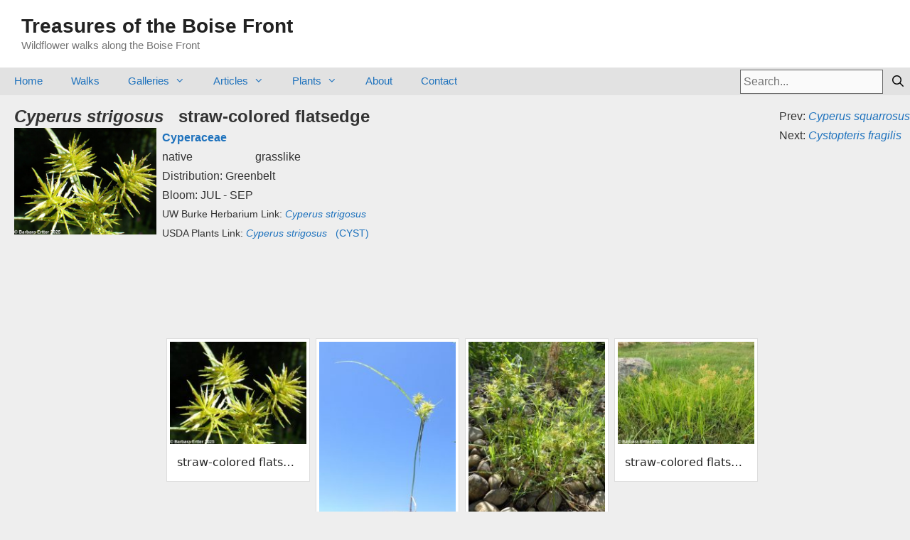

--- FILE ---
content_type: text/html; charset=utf-8
request_url: https://www.google.com/recaptcha/api2/anchor?ar=1&k=6LfZX7QZAAAAAAFSjT4XE-rJX1B3jXoF-_r7Axbi&co=aHR0cHM6Ly9ib2lzZWZyb250bmF0dXJlLmNvbTo0NDM.&hl=en&v=PoyoqOPhxBO7pBk68S4YbpHZ&size=invisible&anchor-ms=20000&execute-ms=30000&cb=be4w4bympmyz
body_size: 48680
content:
<!DOCTYPE HTML><html dir="ltr" lang="en"><head><meta http-equiv="Content-Type" content="text/html; charset=UTF-8">
<meta http-equiv="X-UA-Compatible" content="IE=edge">
<title>reCAPTCHA</title>
<style type="text/css">
/* cyrillic-ext */
@font-face {
  font-family: 'Roboto';
  font-style: normal;
  font-weight: 400;
  font-stretch: 100%;
  src: url(//fonts.gstatic.com/s/roboto/v48/KFO7CnqEu92Fr1ME7kSn66aGLdTylUAMa3GUBHMdazTgWw.woff2) format('woff2');
  unicode-range: U+0460-052F, U+1C80-1C8A, U+20B4, U+2DE0-2DFF, U+A640-A69F, U+FE2E-FE2F;
}
/* cyrillic */
@font-face {
  font-family: 'Roboto';
  font-style: normal;
  font-weight: 400;
  font-stretch: 100%;
  src: url(//fonts.gstatic.com/s/roboto/v48/KFO7CnqEu92Fr1ME7kSn66aGLdTylUAMa3iUBHMdazTgWw.woff2) format('woff2');
  unicode-range: U+0301, U+0400-045F, U+0490-0491, U+04B0-04B1, U+2116;
}
/* greek-ext */
@font-face {
  font-family: 'Roboto';
  font-style: normal;
  font-weight: 400;
  font-stretch: 100%;
  src: url(//fonts.gstatic.com/s/roboto/v48/KFO7CnqEu92Fr1ME7kSn66aGLdTylUAMa3CUBHMdazTgWw.woff2) format('woff2');
  unicode-range: U+1F00-1FFF;
}
/* greek */
@font-face {
  font-family: 'Roboto';
  font-style: normal;
  font-weight: 400;
  font-stretch: 100%;
  src: url(//fonts.gstatic.com/s/roboto/v48/KFO7CnqEu92Fr1ME7kSn66aGLdTylUAMa3-UBHMdazTgWw.woff2) format('woff2');
  unicode-range: U+0370-0377, U+037A-037F, U+0384-038A, U+038C, U+038E-03A1, U+03A3-03FF;
}
/* math */
@font-face {
  font-family: 'Roboto';
  font-style: normal;
  font-weight: 400;
  font-stretch: 100%;
  src: url(//fonts.gstatic.com/s/roboto/v48/KFO7CnqEu92Fr1ME7kSn66aGLdTylUAMawCUBHMdazTgWw.woff2) format('woff2');
  unicode-range: U+0302-0303, U+0305, U+0307-0308, U+0310, U+0312, U+0315, U+031A, U+0326-0327, U+032C, U+032F-0330, U+0332-0333, U+0338, U+033A, U+0346, U+034D, U+0391-03A1, U+03A3-03A9, U+03B1-03C9, U+03D1, U+03D5-03D6, U+03F0-03F1, U+03F4-03F5, U+2016-2017, U+2034-2038, U+203C, U+2040, U+2043, U+2047, U+2050, U+2057, U+205F, U+2070-2071, U+2074-208E, U+2090-209C, U+20D0-20DC, U+20E1, U+20E5-20EF, U+2100-2112, U+2114-2115, U+2117-2121, U+2123-214F, U+2190, U+2192, U+2194-21AE, U+21B0-21E5, U+21F1-21F2, U+21F4-2211, U+2213-2214, U+2216-22FF, U+2308-230B, U+2310, U+2319, U+231C-2321, U+2336-237A, U+237C, U+2395, U+239B-23B7, U+23D0, U+23DC-23E1, U+2474-2475, U+25AF, U+25B3, U+25B7, U+25BD, U+25C1, U+25CA, U+25CC, U+25FB, U+266D-266F, U+27C0-27FF, U+2900-2AFF, U+2B0E-2B11, U+2B30-2B4C, U+2BFE, U+3030, U+FF5B, U+FF5D, U+1D400-1D7FF, U+1EE00-1EEFF;
}
/* symbols */
@font-face {
  font-family: 'Roboto';
  font-style: normal;
  font-weight: 400;
  font-stretch: 100%;
  src: url(//fonts.gstatic.com/s/roboto/v48/KFO7CnqEu92Fr1ME7kSn66aGLdTylUAMaxKUBHMdazTgWw.woff2) format('woff2');
  unicode-range: U+0001-000C, U+000E-001F, U+007F-009F, U+20DD-20E0, U+20E2-20E4, U+2150-218F, U+2190, U+2192, U+2194-2199, U+21AF, U+21E6-21F0, U+21F3, U+2218-2219, U+2299, U+22C4-22C6, U+2300-243F, U+2440-244A, U+2460-24FF, U+25A0-27BF, U+2800-28FF, U+2921-2922, U+2981, U+29BF, U+29EB, U+2B00-2BFF, U+4DC0-4DFF, U+FFF9-FFFB, U+10140-1018E, U+10190-1019C, U+101A0, U+101D0-101FD, U+102E0-102FB, U+10E60-10E7E, U+1D2C0-1D2D3, U+1D2E0-1D37F, U+1F000-1F0FF, U+1F100-1F1AD, U+1F1E6-1F1FF, U+1F30D-1F30F, U+1F315, U+1F31C, U+1F31E, U+1F320-1F32C, U+1F336, U+1F378, U+1F37D, U+1F382, U+1F393-1F39F, U+1F3A7-1F3A8, U+1F3AC-1F3AF, U+1F3C2, U+1F3C4-1F3C6, U+1F3CA-1F3CE, U+1F3D4-1F3E0, U+1F3ED, U+1F3F1-1F3F3, U+1F3F5-1F3F7, U+1F408, U+1F415, U+1F41F, U+1F426, U+1F43F, U+1F441-1F442, U+1F444, U+1F446-1F449, U+1F44C-1F44E, U+1F453, U+1F46A, U+1F47D, U+1F4A3, U+1F4B0, U+1F4B3, U+1F4B9, U+1F4BB, U+1F4BF, U+1F4C8-1F4CB, U+1F4D6, U+1F4DA, U+1F4DF, U+1F4E3-1F4E6, U+1F4EA-1F4ED, U+1F4F7, U+1F4F9-1F4FB, U+1F4FD-1F4FE, U+1F503, U+1F507-1F50B, U+1F50D, U+1F512-1F513, U+1F53E-1F54A, U+1F54F-1F5FA, U+1F610, U+1F650-1F67F, U+1F687, U+1F68D, U+1F691, U+1F694, U+1F698, U+1F6AD, U+1F6B2, U+1F6B9-1F6BA, U+1F6BC, U+1F6C6-1F6CF, U+1F6D3-1F6D7, U+1F6E0-1F6EA, U+1F6F0-1F6F3, U+1F6F7-1F6FC, U+1F700-1F7FF, U+1F800-1F80B, U+1F810-1F847, U+1F850-1F859, U+1F860-1F887, U+1F890-1F8AD, U+1F8B0-1F8BB, U+1F8C0-1F8C1, U+1F900-1F90B, U+1F93B, U+1F946, U+1F984, U+1F996, U+1F9E9, U+1FA00-1FA6F, U+1FA70-1FA7C, U+1FA80-1FA89, U+1FA8F-1FAC6, U+1FACE-1FADC, U+1FADF-1FAE9, U+1FAF0-1FAF8, U+1FB00-1FBFF;
}
/* vietnamese */
@font-face {
  font-family: 'Roboto';
  font-style: normal;
  font-weight: 400;
  font-stretch: 100%;
  src: url(//fonts.gstatic.com/s/roboto/v48/KFO7CnqEu92Fr1ME7kSn66aGLdTylUAMa3OUBHMdazTgWw.woff2) format('woff2');
  unicode-range: U+0102-0103, U+0110-0111, U+0128-0129, U+0168-0169, U+01A0-01A1, U+01AF-01B0, U+0300-0301, U+0303-0304, U+0308-0309, U+0323, U+0329, U+1EA0-1EF9, U+20AB;
}
/* latin-ext */
@font-face {
  font-family: 'Roboto';
  font-style: normal;
  font-weight: 400;
  font-stretch: 100%;
  src: url(//fonts.gstatic.com/s/roboto/v48/KFO7CnqEu92Fr1ME7kSn66aGLdTylUAMa3KUBHMdazTgWw.woff2) format('woff2');
  unicode-range: U+0100-02BA, U+02BD-02C5, U+02C7-02CC, U+02CE-02D7, U+02DD-02FF, U+0304, U+0308, U+0329, U+1D00-1DBF, U+1E00-1E9F, U+1EF2-1EFF, U+2020, U+20A0-20AB, U+20AD-20C0, U+2113, U+2C60-2C7F, U+A720-A7FF;
}
/* latin */
@font-face {
  font-family: 'Roboto';
  font-style: normal;
  font-weight: 400;
  font-stretch: 100%;
  src: url(//fonts.gstatic.com/s/roboto/v48/KFO7CnqEu92Fr1ME7kSn66aGLdTylUAMa3yUBHMdazQ.woff2) format('woff2');
  unicode-range: U+0000-00FF, U+0131, U+0152-0153, U+02BB-02BC, U+02C6, U+02DA, U+02DC, U+0304, U+0308, U+0329, U+2000-206F, U+20AC, U+2122, U+2191, U+2193, U+2212, U+2215, U+FEFF, U+FFFD;
}
/* cyrillic-ext */
@font-face {
  font-family: 'Roboto';
  font-style: normal;
  font-weight: 500;
  font-stretch: 100%;
  src: url(//fonts.gstatic.com/s/roboto/v48/KFO7CnqEu92Fr1ME7kSn66aGLdTylUAMa3GUBHMdazTgWw.woff2) format('woff2');
  unicode-range: U+0460-052F, U+1C80-1C8A, U+20B4, U+2DE0-2DFF, U+A640-A69F, U+FE2E-FE2F;
}
/* cyrillic */
@font-face {
  font-family: 'Roboto';
  font-style: normal;
  font-weight: 500;
  font-stretch: 100%;
  src: url(//fonts.gstatic.com/s/roboto/v48/KFO7CnqEu92Fr1ME7kSn66aGLdTylUAMa3iUBHMdazTgWw.woff2) format('woff2');
  unicode-range: U+0301, U+0400-045F, U+0490-0491, U+04B0-04B1, U+2116;
}
/* greek-ext */
@font-face {
  font-family: 'Roboto';
  font-style: normal;
  font-weight: 500;
  font-stretch: 100%;
  src: url(//fonts.gstatic.com/s/roboto/v48/KFO7CnqEu92Fr1ME7kSn66aGLdTylUAMa3CUBHMdazTgWw.woff2) format('woff2');
  unicode-range: U+1F00-1FFF;
}
/* greek */
@font-face {
  font-family: 'Roboto';
  font-style: normal;
  font-weight: 500;
  font-stretch: 100%;
  src: url(//fonts.gstatic.com/s/roboto/v48/KFO7CnqEu92Fr1ME7kSn66aGLdTylUAMa3-UBHMdazTgWw.woff2) format('woff2');
  unicode-range: U+0370-0377, U+037A-037F, U+0384-038A, U+038C, U+038E-03A1, U+03A3-03FF;
}
/* math */
@font-face {
  font-family: 'Roboto';
  font-style: normal;
  font-weight: 500;
  font-stretch: 100%;
  src: url(//fonts.gstatic.com/s/roboto/v48/KFO7CnqEu92Fr1ME7kSn66aGLdTylUAMawCUBHMdazTgWw.woff2) format('woff2');
  unicode-range: U+0302-0303, U+0305, U+0307-0308, U+0310, U+0312, U+0315, U+031A, U+0326-0327, U+032C, U+032F-0330, U+0332-0333, U+0338, U+033A, U+0346, U+034D, U+0391-03A1, U+03A3-03A9, U+03B1-03C9, U+03D1, U+03D5-03D6, U+03F0-03F1, U+03F4-03F5, U+2016-2017, U+2034-2038, U+203C, U+2040, U+2043, U+2047, U+2050, U+2057, U+205F, U+2070-2071, U+2074-208E, U+2090-209C, U+20D0-20DC, U+20E1, U+20E5-20EF, U+2100-2112, U+2114-2115, U+2117-2121, U+2123-214F, U+2190, U+2192, U+2194-21AE, U+21B0-21E5, U+21F1-21F2, U+21F4-2211, U+2213-2214, U+2216-22FF, U+2308-230B, U+2310, U+2319, U+231C-2321, U+2336-237A, U+237C, U+2395, U+239B-23B7, U+23D0, U+23DC-23E1, U+2474-2475, U+25AF, U+25B3, U+25B7, U+25BD, U+25C1, U+25CA, U+25CC, U+25FB, U+266D-266F, U+27C0-27FF, U+2900-2AFF, U+2B0E-2B11, U+2B30-2B4C, U+2BFE, U+3030, U+FF5B, U+FF5D, U+1D400-1D7FF, U+1EE00-1EEFF;
}
/* symbols */
@font-face {
  font-family: 'Roboto';
  font-style: normal;
  font-weight: 500;
  font-stretch: 100%;
  src: url(//fonts.gstatic.com/s/roboto/v48/KFO7CnqEu92Fr1ME7kSn66aGLdTylUAMaxKUBHMdazTgWw.woff2) format('woff2');
  unicode-range: U+0001-000C, U+000E-001F, U+007F-009F, U+20DD-20E0, U+20E2-20E4, U+2150-218F, U+2190, U+2192, U+2194-2199, U+21AF, U+21E6-21F0, U+21F3, U+2218-2219, U+2299, U+22C4-22C6, U+2300-243F, U+2440-244A, U+2460-24FF, U+25A0-27BF, U+2800-28FF, U+2921-2922, U+2981, U+29BF, U+29EB, U+2B00-2BFF, U+4DC0-4DFF, U+FFF9-FFFB, U+10140-1018E, U+10190-1019C, U+101A0, U+101D0-101FD, U+102E0-102FB, U+10E60-10E7E, U+1D2C0-1D2D3, U+1D2E0-1D37F, U+1F000-1F0FF, U+1F100-1F1AD, U+1F1E6-1F1FF, U+1F30D-1F30F, U+1F315, U+1F31C, U+1F31E, U+1F320-1F32C, U+1F336, U+1F378, U+1F37D, U+1F382, U+1F393-1F39F, U+1F3A7-1F3A8, U+1F3AC-1F3AF, U+1F3C2, U+1F3C4-1F3C6, U+1F3CA-1F3CE, U+1F3D4-1F3E0, U+1F3ED, U+1F3F1-1F3F3, U+1F3F5-1F3F7, U+1F408, U+1F415, U+1F41F, U+1F426, U+1F43F, U+1F441-1F442, U+1F444, U+1F446-1F449, U+1F44C-1F44E, U+1F453, U+1F46A, U+1F47D, U+1F4A3, U+1F4B0, U+1F4B3, U+1F4B9, U+1F4BB, U+1F4BF, U+1F4C8-1F4CB, U+1F4D6, U+1F4DA, U+1F4DF, U+1F4E3-1F4E6, U+1F4EA-1F4ED, U+1F4F7, U+1F4F9-1F4FB, U+1F4FD-1F4FE, U+1F503, U+1F507-1F50B, U+1F50D, U+1F512-1F513, U+1F53E-1F54A, U+1F54F-1F5FA, U+1F610, U+1F650-1F67F, U+1F687, U+1F68D, U+1F691, U+1F694, U+1F698, U+1F6AD, U+1F6B2, U+1F6B9-1F6BA, U+1F6BC, U+1F6C6-1F6CF, U+1F6D3-1F6D7, U+1F6E0-1F6EA, U+1F6F0-1F6F3, U+1F6F7-1F6FC, U+1F700-1F7FF, U+1F800-1F80B, U+1F810-1F847, U+1F850-1F859, U+1F860-1F887, U+1F890-1F8AD, U+1F8B0-1F8BB, U+1F8C0-1F8C1, U+1F900-1F90B, U+1F93B, U+1F946, U+1F984, U+1F996, U+1F9E9, U+1FA00-1FA6F, U+1FA70-1FA7C, U+1FA80-1FA89, U+1FA8F-1FAC6, U+1FACE-1FADC, U+1FADF-1FAE9, U+1FAF0-1FAF8, U+1FB00-1FBFF;
}
/* vietnamese */
@font-face {
  font-family: 'Roboto';
  font-style: normal;
  font-weight: 500;
  font-stretch: 100%;
  src: url(//fonts.gstatic.com/s/roboto/v48/KFO7CnqEu92Fr1ME7kSn66aGLdTylUAMa3OUBHMdazTgWw.woff2) format('woff2');
  unicode-range: U+0102-0103, U+0110-0111, U+0128-0129, U+0168-0169, U+01A0-01A1, U+01AF-01B0, U+0300-0301, U+0303-0304, U+0308-0309, U+0323, U+0329, U+1EA0-1EF9, U+20AB;
}
/* latin-ext */
@font-face {
  font-family: 'Roboto';
  font-style: normal;
  font-weight: 500;
  font-stretch: 100%;
  src: url(//fonts.gstatic.com/s/roboto/v48/KFO7CnqEu92Fr1ME7kSn66aGLdTylUAMa3KUBHMdazTgWw.woff2) format('woff2');
  unicode-range: U+0100-02BA, U+02BD-02C5, U+02C7-02CC, U+02CE-02D7, U+02DD-02FF, U+0304, U+0308, U+0329, U+1D00-1DBF, U+1E00-1E9F, U+1EF2-1EFF, U+2020, U+20A0-20AB, U+20AD-20C0, U+2113, U+2C60-2C7F, U+A720-A7FF;
}
/* latin */
@font-face {
  font-family: 'Roboto';
  font-style: normal;
  font-weight: 500;
  font-stretch: 100%;
  src: url(//fonts.gstatic.com/s/roboto/v48/KFO7CnqEu92Fr1ME7kSn66aGLdTylUAMa3yUBHMdazQ.woff2) format('woff2');
  unicode-range: U+0000-00FF, U+0131, U+0152-0153, U+02BB-02BC, U+02C6, U+02DA, U+02DC, U+0304, U+0308, U+0329, U+2000-206F, U+20AC, U+2122, U+2191, U+2193, U+2212, U+2215, U+FEFF, U+FFFD;
}
/* cyrillic-ext */
@font-face {
  font-family: 'Roboto';
  font-style: normal;
  font-weight: 900;
  font-stretch: 100%;
  src: url(//fonts.gstatic.com/s/roboto/v48/KFO7CnqEu92Fr1ME7kSn66aGLdTylUAMa3GUBHMdazTgWw.woff2) format('woff2');
  unicode-range: U+0460-052F, U+1C80-1C8A, U+20B4, U+2DE0-2DFF, U+A640-A69F, U+FE2E-FE2F;
}
/* cyrillic */
@font-face {
  font-family: 'Roboto';
  font-style: normal;
  font-weight: 900;
  font-stretch: 100%;
  src: url(//fonts.gstatic.com/s/roboto/v48/KFO7CnqEu92Fr1ME7kSn66aGLdTylUAMa3iUBHMdazTgWw.woff2) format('woff2');
  unicode-range: U+0301, U+0400-045F, U+0490-0491, U+04B0-04B1, U+2116;
}
/* greek-ext */
@font-face {
  font-family: 'Roboto';
  font-style: normal;
  font-weight: 900;
  font-stretch: 100%;
  src: url(//fonts.gstatic.com/s/roboto/v48/KFO7CnqEu92Fr1ME7kSn66aGLdTylUAMa3CUBHMdazTgWw.woff2) format('woff2');
  unicode-range: U+1F00-1FFF;
}
/* greek */
@font-face {
  font-family: 'Roboto';
  font-style: normal;
  font-weight: 900;
  font-stretch: 100%;
  src: url(//fonts.gstatic.com/s/roboto/v48/KFO7CnqEu92Fr1ME7kSn66aGLdTylUAMa3-UBHMdazTgWw.woff2) format('woff2');
  unicode-range: U+0370-0377, U+037A-037F, U+0384-038A, U+038C, U+038E-03A1, U+03A3-03FF;
}
/* math */
@font-face {
  font-family: 'Roboto';
  font-style: normal;
  font-weight: 900;
  font-stretch: 100%;
  src: url(//fonts.gstatic.com/s/roboto/v48/KFO7CnqEu92Fr1ME7kSn66aGLdTylUAMawCUBHMdazTgWw.woff2) format('woff2');
  unicode-range: U+0302-0303, U+0305, U+0307-0308, U+0310, U+0312, U+0315, U+031A, U+0326-0327, U+032C, U+032F-0330, U+0332-0333, U+0338, U+033A, U+0346, U+034D, U+0391-03A1, U+03A3-03A9, U+03B1-03C9, U+03D1, U+03D5-03D6, U+03F0-03F1, U+03F4-03F5, U+2016-2017, U+2034-2038, U+203C, U+2040, U+2043, U+2047, U+2050, U+2057, U+205F, U+2070-2071, U+2074-208E, U+2090-209C, U+20D0-20DC, U+20E1, U+20E5-20EF, U+2100-2112, U+2114-2115, U+2117-2121, U+2123-214F, U+2190, U+2192, U+2194-21AE, U+21B0-21E5, U+21F1-21F2, U+21F4-2211, U+2213-2214, U+2216-22FF, U+2308-230B, U+2310, U+2319, U+231C-2321, U+2336-237A, U+237C, U+2395, U+239B-23B7, U+23D0, U+23DC-23E1, U+2474-2475, U+25AF, U+25B3, U+25B7, U+25BD, U+25C1, U+25CA, U+25CC, U+25FB, U+266D-266F, U+27C0-27FF, U+2900-2AFF, U+2B0E-2B11, U+2B30-2B4C, U+2BFE, U+3030, U+FF5B, U+FF5D, U+1D400-1D7FF, U+1EE00-1EEFF;
}
/* symbols */
@font-face {
  font-family: 'Roboto';
  font-style: normal;
  font-weight: 900;
  font-stretch: 100%;
  src: url(//fonts.gstatic.com/s/roboto/v48/KFO7CnqEu92Fr1ME7kSn66aGLdTylUAMaxKUBHMdazTgWw.woff2) format('woff2');
  unicode-range: U+0001-000C, U+000E-001F, U+007F-009F, U+20DD-20E0, U+20E2-20E4, U+2150-218F, U+2190, U+2192, U+2194-2199, U+21AF, U+21E6-21F0, U+21F3, U+2218-2219, U+2299, U+22C4-22C6, U+2300-243F, U+2440-244A, U+2460-24FF, U+25A0-27BF, U+2800-28FF, U+2921-2922, U+2981, U+29BF, U+29EB, U+2B00-2BFF, U+4DC0-4DFF, U+FFF9-FFFB, U+10140-1018E, U+10190-1019C, U+101A0, U+101D0-101FD, U+102E0-102FB, U+10E60-10E7E, U+1D2C0-1D2D3, U+1D2E0-1D37F, U+1F000-1F0FF, U+1F100-1F1AD, U+1F1E6-1F1FF, U+1F30D-1F30F, U+1F315, U+1F31C, U+1F31E, U+1F320-1F32C, U+1F336, U+1F378, U+1F37D, U+1F382, U+1F393-1F39F, U+1F3A7-1F3A8, U+1F3AC-1F3AF, U+1F3C2, U+1F3C4-1F3C6, U+1F3CA-1F3CE, U+1F3D4-1F3E0, U+1F3ED, U+1F3F1-1F3F3, U+1F3F5-1F3F7, U+1F408, U+1F415, U+1F41F, U+1F426, U+1F43F, U+1F441-1F442, U+1F444, U+1F446-1F449, U+1F44C-1F44E, U+1F453, U+1F46A, U+1F47D, U+1F4A3, U+1F4B0, U+1F4B3, U+1F4B9, U+1F4BB, U+1F4BF, U+1F4C8-1F4CB, U+1F4D6, U+1F4DA, U+1F4DF, U+1F4E3-1F4E6, U+1F4EA-1F4ED, U+1F4F7, U+1F4F9-1F4FB, U+1F4FD-1F4FE, U+1F503, U+1F507-1F50B, U+1F50D, U+1F512-1F513, U+1F53E-1F54A, U+1F54F-1F5FA, U+1F610, U+1F650-1F67F, U+1F687, U+1F68D, U+1F691, U+1F694, U+1F698, U+1F6AD, U+1F6B2, U+1F6B9-1F6BA, U+1F6BC, U+1F6C6-1F6CF, U+1F6D3-1F6D7, U+1F6E0-1F6EA, U+1F6F0-1F6F3, U+1F6F7-1F6FC, U+1F700-1F7FF, U+1F800-1F80B, U+1F810-1F847, U+1F850-1F859, U+1F860-1F887, U+1F890-1F8AD, U+1F8B0-1F8BB, U+1F8C0-1F8C1, U+1F900-1F90B, U+1F93B, U+1F946, U+1F984, U+1F996, U+1F9E9, U+1FA00-1FA6F, U+1FA70-1FA7C, U+1FA80-1FA89, U+1FA8F-1FAC6, U+1FACE-1FADC, U+1FADF-1FAE9, U+1FAF0-1FAF8, U+1FB00-1FBFF;
}
/* vietnamese */
@font-face {
  font-family: 'Roboto';
  font-style: normal;
  font-weight: 900;
  font-stretch: 100%;
  src: url(//fonts.gstatic.com/s/roboto/v48/KFO7CnqEu92Fr1ME7kSn66aGLdTylUAMa3OUBHMdazTgWw.woff2) format('woff2');
  unicode-range: U+0102-0103, U+0110-0111, U+0128-0129, U+0168-0169, U+01A0-01A1, U+01AF-01B0, U+0300-0301, U+0303-0304, U+0308-0309, U+0323, U+0329, U+1EA0-1EF9, U+20AB;
}
/* latin-ext */
@font-face {
  font-family: 'Roboto';
  font-style: normal;
  font-weight: 900;
  font-stretch: 100%;
  src: url(//fonts.gstatic.com/s/roboto/v48/KFO7CnqEu92Fr1ME7kSn66aGLdTylUAMa3KUBHMdazTgWw.woff2) format('woff2');
  unicode-range: U+0100-02BA, U+02BD-02C5, U+02C7-02CC, U+02CE-02D7, U+02DD-02FF, U+0304, U+0308, U+0329, U+1D00-1DBF, U+1E00-1E9F, U+1EF2-1EFF, U+2020, U+20A0-20AB, U+20AD-20C0, U+2113, U+2C60-2C7F, U+A720-A7FF;
}
/* latin */
@font-face {
  font-family: 'Roboto';
  font-style: normal;
  font-weight: 900;
  font-stretch: 100%;
  src: url(//fonts.gstatic.com/s/roboto/v48/KFO7CnqEu92Fr1ME7kSn66aGLdTylUAMa3yUBHMdazQ.woff2) format('woff2');
  unicode-range: U+0000-00FF, U+0131, U+0152-0153, U+02BB-02BC, U+02C6, U+02DA, U+02DC, U+0304, U+0308, U+0329, U+2000-206F, U+20AC, U+2122, U+2191, U+2193, U+2212, U+2215, U+FEFF, U+FFFD;
}

</style>
<link rel="stylesheet" type="text/css" href="https://www.gstatic.com/recaptcha/releases/PoyoqOPhxBO7pBk68S4YbpHZ/styles__ltr.css">
<script nonce="v2aAfAOVouAPVoD1dW_YFA" type="text/javascript">window['__recaptcha_api'] = 'https://www.google.com/recaptcha/api2/';</script>
<script type="text/javascript" src="https://www.gstatic.com/recaptcha/releases/PoyoqOPhxBO7pBk68S4YbpHZ/recaptcha__en.js" nonce="v2aAfAOVouAPVoD1dW_YFA">
      
    </script></head>
<body><div id="rc-anchor-alert" class="rc-anchor-alert"></div>
<input type="hidden" id="recaptcha-token" value="[base64]">
<script type="text/javascript" nonce="v2aAfAOVouAPVoD1dW_YFA">
      recaptcha.anchor.Main.init("[\x22ainput\x22,[\x22bgdata\x22,\x22\x22,\[base64]/[base64]/[base64]/[base64]/[base64]/UltsKytdPUU6KEU8MjA0OD9SW2wrK109RT4+NnwxOTI6KChFJjY0NTEyKT09NTUyOTYmJk0rMTxjLmxlbmd0aCYmKGMuY2hhckNvZGVBdChNKzEpJjY0NTEyKT09NTYzMjA/[base64]/[base64]/[base64]/[base64]/[base64]/[base64]/[base64]\x22,\[base64]\x22,\x22ScKfEsOSw7ckDcKSO8OVwq9VwqwRbiRGYlcoSMK0wpPDmxTCkWIwPnXDp8KPwqnDmMOzwr7DosKcMS0cw6UhCcOgCFnDj8K6w4FSw43Cs8OnEMOBwqrCqmYRwrfCk8Oxw6lWHAxlwrbDi8KidyRjXGTDocOmwo7DgzVvLcK/wo3DjcO4wrjCp8KULwjDv3bDrsOTHcOyw7hse2E6YRTDpVpxwonDv2pwUMO9wozCicOvUDsRwpUmwp/DtRjDpncJwrMtXsOICithw4DDsE7CjRN/[base64]/w6JsY8K0IwDCt8O+B8KtwoXDo8OQwqgFbX/CkGLDmislwqAdw6LChcKcX13Ds8OPMVXDkMOlRMK4Vx/[base64]/CnCzCmMOYwr7Do8OQe3pswqTDh8KpYUHCvsOjw7lfw6tSdcKdL8OMK8KkwptOT8OEw5how5HDu1VNAhZAEcOvw4p+LsOaehI8O241TMKhV8O9wrESw4UMwpNbX8O8KMKACsO8S0/CmC1Zw4Z3w7/CrMKecC5XeMKEwoQoJWrDkm7CqgXDjyBOCwTCrCk8RcKiJ8KmU0vClsKbwo/CgknDmcO8w6RqfB5PwpF6w4TCv2Jqw7LDhFYuRSTDosK/[base64]/wqfDsmFxwpTDt0jDgMKkA8KJwrx5fcKQIsOhRsOxwqDDiWtvwrDCjsKow7Edw6XDusOqw6bCqljCosOXw44gHBzDssO6RQVoK8KMw60qw7l5LCJswow7wphOch7Diz0vPMOMNMOYVMKJwqEyw7w3wr/DnkxnSEbDn2BPw4h1J394GMK6w4LCtwQWYnjCiWLCh8O2IcO2w47Ds8OSdxR7PRpSXDvDrDPCtnPDvSsnw5RywpF6wppcUB0sPsKATTFCw4ZoPgvCo8KIJWbCnMO6V8KzecO8wonCt8KEw6ASw7JgwrIZXsOqXMKVw4XDl8KIwrwxO8KMw5p2wpfCvsK/IcOiwrNnwo4QRHdqGWohwrvCh8KMT8KpwoUEw5XDg8KAK8OcworCuRTCsifDlTwWwqFxKsOCwqzDvsKgw4PDuRTDgQ4ZMcKCUT9gw6rDg8K/[base64]/wqjDpMOkeCFMKMOGwrlBSEx8w5rDnzsMdMK3w6LDo8KnJVvCtionbUDCmgTDssO6wpXDrjrDl8KZw4PCszLCqzjDlBxwQcOHSVNhFVDDlABbblM7wrXCoMOfP3Z2Kw/CrMOEwpguADc7bgfCq8OGwozDqcK1woTCpTfDvcOpw6nCtVh0wqjDkMOgwofCjsKwV3HDqMK3wplzw4tswpjDhsOZw6Vxw6MtKlpfBMONRyfCszvDm8ObW8OaaMK/w7bDisK/NMK0w4kfNcOoGB/Dsg8JwpF5cMOXAcKiMWJEw4MkJsK/CUvDjsKQWRvDnsKnUcO0VmzCikxQHzvCsSzCuitkFsKzWn9CwoDDiCHCh8K/wo0Fw7J+wqrCnsOUw51/[base64]/DgnnCpwHDoicwRQh9J2zDhyEtNVwUw5ZkQcOFUn8XYWjDl3tPwpZ5ecO4TMOUUVJ0QcO9wrLChUhVXMKyecOUacOhw4c3w49Ew57CulQ8wrt0wovDkQHCrMOgGVbCky8lw5jCgMOjw5Rtw6Rbw4JAKMKIwr5pw4/[base64]/DrRYXwpnDjVgtwoJFwqrDpsKkw6PCt8KWw6DCm3RqwqLDszoNAn3Cg8Kuw4NkCkx0F2HCmADCuzBJwol8wqPDrH4nwrnDtzPDoCbCvsK9YSbDg03Dqy4VUz7Ch8KoZWxEw4bDvVfDnA/DkHtSw7PDsMO3woTDmDJZw6sATsOLIsOAw57CgMK0XsKnUsORwobDqcKxCcOdIsOJHMOBwoTCiMKNw5w2wojDpQM2w7pGwpAXw7spwrrDgA/DqD3Dl8OWwrrCsko5woXDgsO2G0RBwofCpGzDlnPCgEDDsmQTwr0Ywq9aw4AnMnk0QEAlAsK0DsKAwpwUw5vDsEpTF2YDw5XCrcKjaMO/Bmc8worDi8KYw7XDlsO7wqkQw4LDqsKwL8KAw57DtcOQVjx5w4LCgjHDhR/ChVLDpgrCjivCq0opZ2YywpBPwrvDv2w8w7rDu8OQwr/CtsOiwodAw60BEsOvw4d/d14uw6FNOsOtwoJtw5sFWEgGw5MlIQrCvcOFZwhTw7PDtinDrcKvwozCp8K2woPDqMKhG8KBBcKXwrYtFRlAcB/CkMKXbcOaQMKqNsKDwrDDmEfCqA7Dpmt0Un5yNsK2ezfCgzzDiE7Dv8OjLcORCMOSwrcee0rDu8Ocw6TDosKFCcKbwrhaw5TDs07CvQ5yEHVYwpzCscOAw7/CpsKrwrAQw7VFP8K8BlHCksKOw4QNw7XCmmDCtwU6w5HDmCFdI8Kiwq/DskFFw4QJAMK9w7lvDhVyQCFIQMKAQyVtX8ONw4BXVjE5wpxcwqDDn8O5dcOkw6rCtDzDgMKhT8O/[base64]/DmsOKwo1bK1Isb8KUw40Tw4nCk8KIwpslwrPCmhk5w5AnBsOPd8KvwrdOw7LCgMKJwp7CljBgJA3DvlstPMOVwrHDiWI7JcOIDMKuw7LDhWYCFgLDi8K4XnrCgTh4DsOBw4vDnsK/bFbDkGDCnMKjL8O5KEjDh8OvPsOswrPDul5owrPCsMOHYcK9UMOIwrvCmzlSRgTDvgPCrjZuw6YHw6TCvcKWAMKSPsKSw5xBf1cowrbCrsKbwqXCpcOHwqp5ASB/XcONdsOiw6BFbQkgwqdbw5HCgcOCw7Jvw4PDszdzw4/CpR5LwpTDscKNAiXCjcK0woYWw4/DjjLCj2HDmcKww6dywrnCjGvDuMO0w5wpUMOVVWjDv8Kkw7pDZcKyOcKmwoxqw70+TsOiw5hrw7kqCRHCohw5wrsxWzzCmh1XJhrCuDrCtWQrwrcpw6fDnWtCecKzeMKTHT/CmsOFwqjDh25wwpbDicOENMOoN8KqY1oywo3DscKhPcKHw7h4wqwtw6HCrB/[base64]/DtsKEG8KrKMKDXcOmw5Q/wp/ClcK+OcOOwqPCmcOleV8/wrg2woPDhsKHacO0wot7wpfDscOVwrovYXDDj8KBPcO2ScOSSDwAwqZLey5nwpLDpsO4wpZjZcO7IMOyN8O2wo7Dg1nDijdHw7PDnMOKw73DiQLCkW8Jw6spXWbCrx1CRcOAw49/w5nDgcK2RjIbQsOgW8OiwrLDvMKfw5bCicOcLCPDgsOhb8KTw6bDkg3Cu8KxLWF4wqQYwp7DicKjw5EvIsKUQwbDkcKnw6jDtEPDn8OQQcKSw7JlJkZxLQEraDBGw6XDjsKiD3xQw5PDsxY7wpxSaMKuw6PCgcKaw43Cn0gaTxUOcDdWLG9Lwr/DsXhVOsKLw5sNw6rDjz9Ff8OiJ8KVbcKbwozCqMOzV298fiXDhEEJB8OJGVfDmCM/wpDDgsODDsKSwqfDqmfCkMOzwq5Qwo5pVMOIw5TDq8Odwqp0w5jDs8KDwoXDrQrCnB7ChWvCqcK7w73Duz3CqcObwqvDnsOJJGk+w4RYw6NdQcOeaCrDqcKnZyfDisOiM0bCtTPDisKVDMOISFQLwpTCnwAawqccw64gwprDrzTDgMKbPMKaw6wxZDwpK8OvWcKFGm/CjFBOw7ZeTFZwwrbClcOUexrCimbCucKSL2vDvcO/[base64]/HsKDPsOKw5xMU8KULmkXwq/ChMObwqFsw6HCnMOpKEXDoDPCq2FOB8KAw4Bwwq3CsX9jQ142aDgyw5xbFW14fMOdNXVBC1HCtMOuJMOTwrPCj8KBw7TDs14kLcKVw4HDuhNhZ8Okw7x2E3jCqDZlIGMRw7PDisOTwqjDg1LDmQ5ZBMK+eE88wqDDl0VpwoLDuwXColNYwpHCogsgHRzDlVp0wr/DqGLCi8KqwqR5VsKYwqBGJwPDjWfDuWd7K8KqwpEWecOuCjQQNBZWEw/CgE5DP8OqPcKtwqErDkQXwq8Ww5fCpl98AMOLfcKEeinDiw1RYMKbw7/[base64]/DmsKzw79Rw7rDmcKbw6zDu0bDksOJwoJzLcO4akbCqcOuw7/[base64]/CujLDt8Kow71PCMO6wrdkTcKzTMOkCMOmPHjCuDbDoMKUMm/DosKPWlI1dsKZNwtVasKrQn7DisOqw6syw6LDlcOowp0/w68Hw4vDiibDlFjDs8OeDcKJBQrDlMKJCULCvcK2JsOfw5g8w75gfzQbw6YSCAbCmsOgw63DokYawo1ba8KLNsORLMK7wooYE05dw6XDjsOILcKyw6DCicOzOUsUT8Kiw6HDisKvw7bCisKDPEbCkMOOw4nChmXDgATDiCYwVx7DpMOPwq8HGsKbw5FZPcKQecOCw7Q/FG3CmjfCh0DDjTvDjsO9HwfDsC8Dw57CtzzCksOHJ08ew7PCgsOmwr96w69+V29LTERTPsKMwrxlw5U3wqnDjRFZwrMlw6Ujwq4rwqHCssKPDMOHCFJFJ8KIwp9NHsO/w7TDlcKgw6hHDMOmw4p1MnZCUcOsSEjCqMKvwoBHw5tWw7rDkMOyDMKiNUDDg8OrwrZ/[base64]/Cvy5mwpXCocKtVXNlw7DCmW4mw6rCnGHDqMKWwrAzDMKnwptrRsOBBxHDlhNAwq1Ow78mwp7CjTHCjsKWJ0jDjjvDhhrChirCgkFBwrIQd23CinvCiFoVKMKmw6XDmMKADh/DhmJ9w6bDvcK8wqxkH1nDmsKMRsKiDMOsw7xlOxzCncKudlrDgsKXHlljR8Opw73CqhfCl8KqwojCg3rCl14Dwo/DgMKlT8KZw6XCicKgw7bCvWDDhwsZFcKEESPCrHjDjEslVsKGIhcOw7BsPjZOKcO9woHCucKkU8Kfw7nDm0A6woQsw7/[base64]/Dkh41ARjCpMKnwrckAsKdZRnDicK4E1tSwrMow47CikfDlU9eKEnDlMK8K8OZwoBdOldnCzZ9ecKMw6Z9AMO3C8KLfjocw5DDlsK8wqsBOTrCnhbDpcKJCiZjbsOsFxHCgXHDrkItSS4/wq7CqsKgwpzCln7DvsOYwocoO8Kfw7jClVvDhMKgbsKHwp0lGMKAwpLDslPDv0DCm8KywrLCpC3DosKqSMOLw6nClmQ1FsKowr48R8OqZRw2aMKdw7J3wpxHw6zDpn4YwrLDmXBZR2c/MMKBBi4CNAfDvBhwchJ0HA4JQhXDoTLDrSnCjizCuMKYPRrDrgXDh28Fw63DrxwAwrcMw4HDjTPCswxVTGrDu3dRw5rCmW/Dp8ObKGbDu0cbwpNCNG/CpsKcw4hfw5rCpAIOBR4pwp4/[base64]/L8Kgw6pqwq4JWClOw7IjesOdw70Vwp7CvcOxw6duwovCscO+O8KcdcOrHsKswo7DgsOSwpNgcjAGKEddQsOHw4bDu8KCwprChcOmw5Vbw6kYN25deDXClXtqw7wwAcODwpfChxPDrcKxcjzCt8KGwp/ClsKuJcO9w6jCqcOjwq7CpF7CmT8vwqvCrMKLw6Ylw5Frw4TCn8KbwqcfS8KCGsOOa8KGw47Dn1EMSHoiwrPDvz0qw4bDr8OTw4ZSb8OwwpEDwpLClMK6wpcRwqhoZl9/EsKQwrRJwoc8H3XDtcKcejsYw7dLKXLCjMKaw4tLV8Ocw6/DumAqw49Rw6nCim/DnWFgwp/[base64]/[base64]/BzjCu0jDk8KTw54MVUJmwrDDhTPDoVVOcykzcsO/wptIJjlPLMOBw4HDucOfa8KGw75HPEMhLcO8w707NcK/w7XDvsONBsOzNz1+wqrDqljDhsOjBwvCl8OBSEMEw4jDtUPDhGnDrE0XwrJLwq4+w6pDwpTCkh3CoA/DrRcPw4E+wrsSw6XCmcOIwqjDgsOvQ2TDncO4bw4tw5ZPwrA8woRFw5MrNGNVw6rDgsOVw6jCtsKfwpxBf0t8wpVCfV/CnsOJwqzCqsKhw7wHw4w0HlVOKCJ9YwNyw4FKwpHCgMKmworCqirDjsK0w4XDsSR7w5xCw41zw5/[base64]/CncOVVsOWQm0wC8OJTwglG8OQw4okw5rDoxjDlkDDnUVlbgMgUcKfwrLDssK5ZkTDvcKsPMKEEMO/wqfDvA0qb3JNwp/DmcO8wpxCw67CjmPCsAvCm3Ifwq7CkFjDvgHDlFs6wpYSIXIDwp7DiDPDvsO2w7LCp3PDkcOGHsKxQcKmw4dfTCULwrpKwrQ2FiLDqkvDkEnDnDbDrTXCmsKsd8ONw6t1w43DoB/DgcOhwpFjwq/CvcOhKFoVU8O9bMOdwp8fwqpMw4BnNhbDlRPCjsKReyzCjMKja0dpwqZ0LMKuwrQxw59rZWoFw4bDgCPDsAbDu8KfOsO8GEHDuAw/QsObw7vCjMONwo3CvTJifwfCukzCnsOjwozDhhvCvGDCrMOGTmXDt0rCjwPDpHrDkB3DqcKkwpZCYMKSfHbCg0B0BiXCtcKpw6c/wpwxSMONwol6wrzCvcO/[base64]/DsilpC2IhJgPCv2DDjMO6w5x5wqw1U8Kdw5rCicKPw5YRw6BRw5k6wpxRwopdIcKmLsKeC8O3c8KSw4Y2HMKUCsObwqXDlDfCk8OTPm/Cl8Oyw7FLwq5MekN1fSjDvmVhwpnCv8OCaEQCwojCgzTDsxIMVMKtYEZpSGYZE8KIVFZqEsOwAsO4VG3Dr8OTUX/DtsKtwr5MdQ/[base64]/Du2DDvRphwpnDqsK/w7UAwodxbS/DocOGw5HDnyYawq/DgQrDscOgeXl2wplbLcOKw7JJDMKRTMKjd8O8wpXCh8KPwps2EsK2w6sNCxPCujItBSjDtA9xdcKYO8OtOgwUw5VYwpDDl8O9WsOTw57Dg8KXUMOvYsKvQ8KzwqfDvlbDjiAdWj0qwrnCicKRE8O8w6HCgcKYMHYxGkEPGMOMV1rDssOvJCTCs3oncsKqwp3DisO/[base64]/CsT0LB8KFCMKUw4hwEMOAw7fCuMKbwox2bVXCrcKWw7nCjsKHVcKpWAhwNzATwowAwqQ0w6Fyw6/CuDXCrcOMw6s8w6gnJsOLEV7CqGgOw6nCicO4wrDDl3LDjHA2S8KaQMKqH8OlUsK/D3nCgQlfYxspXUjDiQgJw5fCjcK3H8K5w7lWOMKXA8KPNsKwYX5XRzRhNnHDrngLwq1Gw7zDpnllasOpw7nDp8OOP8KMw4gSWV8FasODwq/Cmk/DmTPCisOofHxMwqoLwrlnbMKSXBvCoMOrw53ClwPCgkJcw6nDnlTDiznClCJMwr/[base64]/Cpk8ScMKww4zDmT0BMcOtw6bDq8OKw4bDqFTDpm8eXsO0E8KMO8KTw4HDgsKDDSRawpHCpMOaVWkFDMKZHQvCrVAGwpkCelJpU8OsZl/DvUDCksOmAMOEXhHDlHwFQcKJUcKOw7nCi15aX8ONwq3Cq8Kmw7HDkztGw59fMcOJwowSAGDDpQhSGklaw4AUwro2Z8OWaCNzRcKPXkjDp209P8O4w74Xw7vCtcKfMsKJw6DCgsKzwr8gRy7CvsKHwrfCt2HCvFQVwo4Sw5p3w7vDim3CocOlHMKGw40iD8OzScO/wrIiNcOEw69Zw5LDjMK/wr/CtS/DvFxOKcKkw4QyDE3ClMK1PMOtbsOKSWwIK1/CncOAewRzfMO4QMOiw65QFWLDsHATD2RXwoZaw4FjV8KhT8Obw7XDrQHCiHFfZVnDuBTDmcK+M8KTYBciw4Q7XTPCgEJCw5oow7vDh8K8KlDClUTDmsKZYsONbMO0w4QbW8KGK8KgX3XDiBELIcOgwpnCsQY2w4/[base64]/CpcKjwpjDp8OzG8KBw6vDj0XDu1zDoRNXwoRRw6Y6wpxbI8Kqw6vCjcO8XsK7w7jCpjLDosO1LcOnwoDDv8OAw7jCosKyw5x4wqgcw6cgTBHCpi/Dtykpc8KGCMKebsKgw6HDgTlSw7MTSgfCjwYnw7oHXxzCmcOawojDicK9woPDhDtCw7zDo8OABcOAwo1Rw6k0BMKQw5VwZsKYwoHDpGnCmMKVw4vDgQw0OMK0wrtPPS/Do8KQDGHDn8OSAQVUeyPDl33CvUl2w5Q4dMKbd8Oww6bCi8KOPVfDpMOrwqbDqsKFwoRfw5FacsKVwrrChsK3w53DnEbCm8KdOA5fC3LDusOBwoonHWEUw7rDmElzGsKew5c9HcKyaBDDojrDkl/DtHc6MQbDr8KxwrZgPcOcKm3CkcK4PisNwr3DicKBw6vDrH/Dn2h8w6krecKTEcOPUxU7wq3ClFLDrcO1KELDqE1rwoXDrMKjwpQIP8K/[base64]/TcKcw7J7RCBIUV14cMKQZDjCrsKUbcOrw7/[base64]/CjMK1wrzDk3g1wqEfw48zwoc6aAXDrDXDncOWw6/DisKuTMKKGmJeTB3DqMKzTj3Dj1Q9woXCgVZuw6Y1FXRHXCd8wp7CqsKGCxEowrHCrk1Ew50dwrDDk8OGezTDucKIwrHCtWvDjUZTw5HCqsK5CsKawpnCqsOUw558wrFQLsOcUcKBIcOQwprCnsKsw5/DvknCuSjDucO0TsKaw5HCjsKHdsOMwoElTB7Cqg7DokVkwq7CnjdZwpfDtsOvFcOVZcOvJTrDgFDCkMK+DMOdwrMsw5zCqcKfw5XDslE4R8KRAmPDnG3Cr2/DmXPCuyF6wq9ZPcOuw4rDn8Kow7lqRBbDpHZePgLDqMK+fcKcJz5Ow44qcMOncsOtw47CkMOvVh7DgMKnwrrDgCpgwpzCosOBCMKeDsOMAQ7Ch8OwasO/egQcw4Y1wrTCjcKmGsOlPcOfwqPCkD/CmX8ow7vDgD7DuS1CwrbDuAxKw5oNWkU/w5YdwqFxMV7DhzXCt8Kjw7DClH/[base64]/R8KQw7fDlMKYfsOaIcKewoDDk3wCGyzClUXDtMOtwpPCj0LCncOPJ2TCv8KBw40vWnbCl0zDpgLDpwjCkC8yw6TCjWVbdwAbUsKUFhkeBRfCkcKVWkELR8KcK8OmwqEhw6tMU8KnQX8vwrDDqcKDNDbDm8K2NcKsw44PwrsUVD9FwpTClg/DuRdIw4pEw7IhbMKswqpoWHTCvMKBXA86w5zCrMOYw5vDksODw7fDr1HDlU/[base64]/Dv0vDpXvDvFLDrAzCpl3DhgUfWH/DjXcALzYCLcKXSB7Dt8O0wrvDjMKywp96w5odw5bDg2PCnkVbS8KLNDs8dBzCpsO+Vi3DiMKOw67DqmtefH7CtsKrwpV0XcK9wpkvwr8kCcOWSTN4EsO5w7gyWHVjwrA6asOtwrZ0wotQJcOJQh7Dv8OGw6Mhw63CkcO3CMKvwqJ1ScKKemjDt2PCgX/ChUVqwpIjWAV+aQPCnCAnMsOrwrJqw7bCmMKFwp/Ct1QRLcOuTMOtWCVPA8O1wp0Tw7PCmm91wqg+w5QbwofCnhN0fRttBMKwwpHDrzLCtMKewpXDnA7Cl2TCgGchwq7DqSZ/[base64]/CoMOYQMK4dsKUwpZmNsKVwqNnw7TDicOhwqJ5wroxwo7DmEZiaSLDmMKIVMKPwr/[base64]/[base64]/BsKiw4jDtsKMwqfDgcOXKV8GeBNrJMKTw5Fpw41Vw6LDkMOvw4PCt2Vsw4dnwrbDscODw5fCoMKBOFcZwoMJCTQdwrTDqTJrwpNwwq/[base64]/CunNwKcO3e2jCqiI2w5vCh8KaUXMcVsK2wrk4w6g3BDLDhsOtdMKmVWLDvl/DssK1w5ZTEV0lU3VCw7NdwrpYwrzDg8K9w6/CvzfClSl9ZMKBw6IkBBTClsOewohQBHNZw7ogb8K8bCbCtgF2w7HCrg7CslM7UlchICLDpCklwrnDpsOJAkwiZ8Kgw7l+WMK1wrfDp1JkPFcwaMOTcsKYwp/DoMOJwqoOwqjDiirDmcOIw4lnw4ktw7dHQTPDhkwfwp/CkmzDhMKOTMKLwoQ8wqbCk8K4Y8OmTMKGwoV/VEjDoUA3PMOpVsORQ8O6wr0sDEXCpcOOdcKiw7HDicOTwrYXBQQow7TCjMKif8OfwrUSOmjDkBPDnsKHd8OxW3oaw4TCusO1w60BGMKDw5haasOJw5Fte8O7wpxZf8KnSQwjwosZw43Cs8KcwqLCocOpTMOZwp/DnnR1w4DDlCnCtcKMJsKCAcOiw4wdEMKTX8K5w60FZMOVw5PDmMKPREIxw5Z+OcOGwpRiwol6wqvCjEDCnnTCvsKnwr7Ch8KqwrnCijrCjcKMw7bCqMOiSMO6Rjc/JU80blvDiHgRw6XCoVzCm8OIZwQOV8KPdijDkQLCi03Ct8OeKsKtNR/[base64]/DjRvCoGPDjAvCtBxqwqHCt8OQw7fDjSkILEJVw5ZYacKKwp4iw6jDvRbDoDLDpHZheCbDvMKNw7bDpsOheAXDtljCg1HDiS/CncKyb8K/DsOcw5MSAMKCw5NcdMKywqY3NcOqw412cHpma3/Ct8OjTSrCiyPCtGLDsyvDhWdLAcKLfwE7w7nDgsKew6dswp1WCsOgdWjDuCzCvsKkw7E9SWPCj8OZwpQUMcOswrfDr8OlZsOXwpXDgjg3wrrCll5HBcKpwp/CgcOtYsKdDsOuwpUzP8OfwoNVI8Olw6DDkBXCs8OdMGbCvsOqR8OiLMKEw5bDsMO/Nn7DlMOkwofCjMOffMKkwq3DmsOMw49EwpE8Fg5Aw4VBU1QwRn7Dj37DhMO9JMKcZsOAw6gUB8K5G8Kew5krwo7CksK9w5TDhzbCtMOuXsKlPzpqZULDncOSIMKXw6jDn8KKw5Vtw57Dpk0yGhDDhjA2aQcsHkxCw6sHMMKmw4tSBF/DkhvDjMKew45XwrgxMMKNb1/DnjgtasKAZRVYw7LCi8ONcMKJSUgHwqhyACzDlMOvY1/[base64]/CksKBw5MRUsOiwpbDmydfw53CkEfDlBXDjMKpw70uwrRjQWR2wo5DRMKVwoAGZH3CoDvCjUZfw7dnwqdkPErDlALDiMOLwodrF8Ocw6zCocO/d3smw5tmMy4Ww5Y8AsKgw4Ygwo5EwroKVMKmKMOzwrVpdGNSAmfDsSVuPjTDr8KaMsOkD8KWF8OBA0g8wp8tUBjCn0LCh8O/w63ClMOSwr0UNHfDnMKjGBLCi1VOP39+AMKrJsOMYMKBw5zCjgLDuMOSwoDDmWY/[base64]/[base64]/wqFPKsKkwqnDgWvDlcKGNRdcwrTDiG0dGcOdw6IXw75hX8KZSFp5fXQ6w7pjwp/CsR8yw5PCksKHCW/DmcO9w5DDv8OGwqXCmsK1wo1MwqF0w5HDnV9QwoPDhFQfw5zDl8KFwqtnw5/CiBAlw6nDi2DChsK6wokDw4sKe8OEAwtGwqbDhB/ChlPDsxvDkVHCusKdDFRfwo8mwp7CghHClMOxwogEwpozCMOZwr/DqsOCwrfDvDQHwr/DisOGTxsbwpzCowNBalVCw7XCkk43PEPCvx3CsW/Cq8Ojwq/DtEnDrkTDnsKCFERqwrnDt8K/wo3DhsKVKMKAwrcqFSXChAwewr3CslcQEcK5dcKXbl/CpcOPLsOSaMKtwr0fw53Cu3zDtcOSYcK9YMOtwockNMOEw7Fewp3Cn8KaU2wqU8K+w4tbcsKIWkTDqcOTwphSU8OZw6jCpg7Cnlpgw78ww7RyacKDL8OWGRbChgJ6XcO/wpHClcK8wrDDjsKAw4rDqRPCgF7Dn8KAwoXCl8KNw7HCvHXChsKdHcKRNVjDj8Oyw7DCr8KYw4nDnMOTwqsFMMKhwqdCEBNzwrV3wpFdBcK5wpLDrELDlsKzwpbCkMOTDERIwpIWw6XCusK1wr43HcOjQXTDsMKhw6DCnMOAwpbDlwbDngbCssOVw4/Dq8OXwooFwqlLZMOQwphTwrpTWMOpwrEQWcOJw55Ga8K+wpJuw7xiw5DCkwLDhErCvHHCksOuN8KHw5IIwrHDtMOZV8OgARgnGsKqQzJcdcOoGsKBVcOUFcOTwobDj0HDs8KNw7zCpAjDvGF+LDjClAEKw7FMw4olwp/CgyDDsAzDmcKXDcK3wqJwwrHCrcKzw53Dskx8QsKJYMKvw5DCsMOSJz9MB33CpWEMwp/DkGJTw7LCjUnCv10Kw5oZM27CrcKrwpQew7XDjXNHH8OYM8ONAMOlegd2TMKbL8OCwpdKdivCklXCncKgGHttA1wUwpAResODw5J6wp3CrU9vwrHDjwPCu8KPw7vDgxjCi0zCnDJXwqHDgCkHRcOSMHzCix3DscKKw7oYLiRLw70RPMO/ccKTBkQQNBnDgnbCisKfAMOpCcOTRl3CmsKtRcO3fEHDkSHDhsKXNcOwwp3DsmkgdUYUwrLDl8O5w7jDqMKZwoXCh8KwXXhEw47DgyPDvsO3wpIHc1DCm8KXZgNtwpvDvMKZw6J5w4/Csip2w7EUwqs3cVHDjFsnw7rDtcOZMcKIw7YcEj1mHxvDkcKfTWTCgsO1Q11/wqfDsFxyw6DCmcKVbcOywoLCjsOwajoYDsOOw6FpR8ORNXs3IsKfw6PDlsKfwrbCtsO9bcOBwpwsNMOhwqLDj0nDg8OATFHClA5Cwq1awofCksO/w79wR33CqMOANk0tHmRrw4HDjElewobCncK5a8KcDC0nwpM6BcKVw6TCnMOnwrLCo8O+Qlp8AAlDOGApwrnDrWpZf8OLwpYywodiZ8KKEcKkGcKWw7/DqMKvI8OewrHChsKDwrk4w4gkwrMWSMKMYCJlwo7DgMOQwqrCpsOIwp7Dp17CkHbDuMOhwq5EwpjCv8OFUsKCwqReVsORw5TChgYiW8Kqw7kkwrEMw4TDtsOlw7E9MMKpdsOlwofCiAvDiW/[base64]/CArCjVzDm8ODwp/Dryszw4rChMObQsO4QcOawpYcSn54wqvDrcO2wpskeEjDi8K9wozCm2dvw7XDqMO4dgPDmcOxMhnDrMO9NT7Ct3cdwoXCsyXDgXhVw6BGV8KkLR92wpvCnsOTw6/Dt8KVwrfDoGBKAcK0w5HCtcKGPkp4w4DDiWBNw6LDl0VSw6nDn8OUDD3CmW/ClcKkCWxZw7PCnsKww5IswpHCmsO0wqR7w7TCk8K7IFNXMi9eMcKVw4TDh2Muw5gzBEjDgsKoZcOxMsOnQwtHwonDjll4wpjCiT/Di8OGw7E7SMK6wqU9S8KAbcKdw680w4PDgsKncTvCscKDw53DucOdwqjCv8KqQxMUw70+dETDq8OmwrXCjsKww5HCusKnw5TCgzXDnhtuwrbDkMO/FQNLLwTDlxYswpDDmsK9wq3DjF3ChcOxw5Bfw4bCpMK9w75yJcKYw5nCu2HDiz7DmAInXRbCsXU2cDF4w6VrdsOMagovRSHDvsOqw5B1w556w5jDlQXDiUXDlcK5wqXCuMOtwo0pUcOXVMO1DnF5D8Khw5vCnhFzGX/DucKVX2PCicKMwoogw4fCoyzCjHPDonHCm0vCkMO5SMKyc8KVH8O/[base64]/DvcKNwpTCtEXDtCLDq8OXwrvDtTnDhhLCuMOsG8KtHMK5wobCrsO/[base64]/DMOJw5/CqMKYPMO/[base64]/w53CmBNxw7fCocKAw57CkzXCiyR1FBDCsMOpw6BYFXlsUMKvw6rDjjrDlnZ9VhjDlMKowoDCi8OdaMKNw6/DlQciw4NKVmA1BVTDlsO1b8Kgw55dw47CgE3Cgk7DpU4LIsOZZyopcHsiZcKzEcKhw5bChirDmcKTw6wQwpbDhXTDkMObfMOiAMOPM0tMdn0zw74odSbCqsK1cE0xw4/DpkVBW8O7WkHDkU3DrWkqL8OqPC3DhcODwpjChVIswo7DgFR5PMOQGWAtR1fCp8KswrxMbjPDk8OuwovCm8K/w6BVwobDocO5w6TDr33DsMK1w7bDn3DCosKvw67CucO4IEnDicKcDsOCwoIUd8KoU8KBF8KQJ10KwrZhVsOxC17DmmjDg3XChMOpZBvCv1/CqMOCwrzDhkPCm8O4woYIZmwPwrl/wpsWwpLCgsKiVMKhCsKmIhfChMKnTcOcfhxCwpTDncOnwqvDpsK8w6PDhMKlw59PwoLCrsOpCMOsLcKvw6t3wqkRwqR4AHHDoMOTNMO1w5g4w7NfwqMWAxBow5Zpw7x8DsOzBGpBwq7CqMOIw7LDp8KiXALDoTDDqSHDn3/CjMKLPMO7Cg7DjsOhFsKBw6tcESDDgwPDrRPCrwEjwoTDrwc9wq7DtMKzw7BXw7loLkXDhsKswrcaBFomecKFwo/[base64]/[base64]/CsO/w4IRd0nDuMKKTz8lw4V/ScOTw6/Di8KMXsKrSsKuw5/DrcKgTRIRwrcaQMKbZMOCwqLDtHbCs8ODw6HCmBA0U8KeIDzCgjwNw6FEX2p1wpvClFZfw5fCmMO6w4AddcKQwoPCnMKZNsOQwpDDvMO5wq3Cux/[base64]/CoSwiwp/[base64]/DvMKEKzsnw7ZEw5sswpDDsVvDtMO7LHnDi8OKw4FgwoYdwoojw6TDjylFIsK/fMKAwqUEw7A7GcOTYioxAFbCmjHDmsO7wrfDvV9Qw57CsFjDq8KUF3vCpMO5KcOKw5gXHxnCvFYWZm/DlsKLQ8O9wog6wp1wITZ2w7vDrMKfGMKhwrtHwpfChMKDT8KkeHgxwqAAaMKPw6rCrRXCtsOEQcONVVzDl1FtDMOow4AYw6fDo8O7dlJ8AyVnw75ww6kcN8Kswpwuw4/DrBxRwpfDgQxUw5TCi1IGScONwqXDpsKTw6vCpwUILRfCj8OkCWlkRsKFeSzCuHXCvcOkb3vCo3MAKUbDmznCl8OfwrbDksOCK3PCtScNwqvDniYdwrXCm8Kmwq05w7jDsDBmdBfDrcKlw591EsKdwrPDgFbDr8OtUg/CimpcwqLCoMKZw7UkwpQ4NcKEF09+TcKqwoMweMOhaMOgwqHDpcOLw5HDpzduEsKVc8KQAxrCh0gfwoEvwqoIRsOtwpbCgwHCpEBSSsKxZcK6wr9RPSweRgkXVsKGwq/CuDjDnsK2wq/Dn3IdH3cpSBV4wqQOw4PDmihBwovDqTbCjUrDpcOeB8O6DsKpwqdHYyrDtsKhMXXDs8OewprDmT3DoUI2wpbCiQEzwrLCujfDhcOOw49mwpDDqsOfw5JhwrgAwroKw5A2KsKXJ8OWIH/CocK5MGszf8K+w5MJw6PDlEXCox91w4HCvsO5wqB+CMKmL1jDlsOzNcO+cwXCgmHDksOJeTFrNBjDnsOSREzChcO7wobDgyjDoibCk8Kuwpw2BBkqKMOAa15gwoQuw55HCcOOw4F/fEDDscOmw47Dn8ONccO6wpdvU0/[base64]/DlcKABlVZXsKKw7TDh3fDlELCvsKAwrzClcO8wr5xw4BeJXzDlHTCgQDDoVfDqAbChMOHZsKyTMOIw6XDq3sGYXDCu8OPwrVww7pQJRXCqjoRLwZTw61KNTlPw7kOw6PDpsOXwqRATMKYwqdnVk0MY3bDkMOfLcOPQsK+eSVjwoZgBcKrUF9nwq4vw6I/wrXCvMOqw4IDM13DuMKDwpfDjyV0TEsDVMKhIE3Du8Kbw5BRJsOVc29LScOwUsOFw55jGnpqXcOwfSvDkT3CiMKfw6DChMObdMOvwroSw73DpsK3PiPCvcKKS8O/Uh5wTcOzInHCrj44w43DuwjDtn/[base64]/CuMOmH8K5ZcKXInlFwpbCiwt/wobDtSUXfcKbw782MiUswqTCjcK5IcK4LEw6U1rCl8Ktw4pcwp3DmnTDkgXCgAXDm3FpwobDhcOdw4wBLcOEw7DCgcKnw4czfMKwwpDDvsKxT8OQVcOaw7NeKhRnwpXDrWjDqcOvQcO5w7AJwoR9NcOUV8Kdwo0Tw4x3SSLDgDNpw4jCnCM0w7UKEj/ChcK1w6HDplPCthZATMOHAhvCisOBwpnCrsOXw4fCgUABJ8K0w550Qw/CosKTwoA5Dktzw6zCosOdScKSw7oHSCTCnMOhw7o/w65ldsKuw6XCvMO2wpvDo8OEcF3DtGt9G1PDnkNVSDZAI8OKw6wtcMKJUMOBb8Ovw4AKZ8Kbwr0WGMKXccOFVVokwp3Cq8KLN8OwARQ3e8ODZsOYwpPCuwIkRj5sw41WwpbCj8K/w6wGDcObKsOvw682woLCocOTwoFmaMO8VsO6LHDCj8K6w7Qaw5B9GWV5U8KewqEiw6wkwpkLb8O1wpcuwoNzMcOtKcOfw6Ifw6LChX3ClsKzw7nCsMOuVjYCc8K3TwfCr8Kowoo0wrjCssOBPcKXwqbCiMO0wokmfMKPw6Q+aWHDjnMsbcK/w4XDhcOVw407fy7Du2HDucOTXEzDoQZubMKnCUvDp8OQcMOyBMO/woNgJMOLw7TDu8O1wofDp3VjMg3CsjYLw5E0w4McTsK8wp7Cn8Kpw7wOw4XCsDhTw5zCm8O4wofDuEVWwrpDwoAOAMK5w5bDojvCq0HDmMOjW8KkwpjDtcKuBsOiwqvCsMO0woBgw7xOUm/DlMKNFnpjwo/Ck8OSwqbDqcKowrRhwqHDg8OAwoUJw6TChsOCwrjCocOddxkaeRLDoMKnEcKwQTbDjiMKMUXCiwlvw4DDqSLDksOqwrovw7tGRno4e8KPw45yXVNuw7fCvjwIwo3DiMKMJWZ7wrwAwo7DocOOPMK/[base64]/w4lPOcOow6fCkMKcV8K6w6tiwqNSw6vCsGnCj3bCjcKwPcOkRcKOwqbDoE1yRFsbwonCu8OwXsO/wqw7d8OdYSnChMKYw6jCjU7Cv8KowpDChMOrK8KLfyJuO8KXJiIIwrpjw5fDuBp5w5VSwqk3XSXDlcKIw4V/N8Klw4vCv2V/T8O4wr7DkCTDkR0Zw5UDwrItDcKJDUMywoDDjsONE3pJw4ocw77DjghCw7HDojkVdSnClysDaMKbw7HDtmdjMcO2cGIkOcKjGlQXw4DCp8KxC3/[base64]/wqs2w48GwrTDpHrDj3XCuml7w7/Co8KPwqXDhFHCpsOZw4bDpkzCmybDoCzCiMOvdXDDrCTCusOGwpvCk8KfGsKLXcO7LsOSHsOuw7rCgMOVwozCkm0iKAkidnYIUsK2AsO/w57DrcOpwphjwrfDqXAdOsKVRwISJsOjfndGwqlowqd8KcKaRcKoDMK3dcKYEcKOw7IhQF3Di8Kww787acKKwrdLw5jDjkzCkMO4wpHCiMKVw67CmMKzw7RSw4lQc8Ktw4RFUCLCusOkfcKgw74qwrTCpwbCvcOvw67CpX/CjcOWRi8Qw7/Cgh8HVx95RR0XVSJUwo/DmFtWWsOTQcKRVmMFfsKLw7fDpklJfW/CjAkYelUpF1/[base64]/wrLCnSHCmMKZw7XDm8OQb8KAwprDtsOEQ8K2wrnDm8OBcMOawptHP8KTwrTCtsOEdcKBC8OYIA/Dp3o0w7Jqw77CisKZFMKLw4/[base64]/DpsOjwqNeM8KBd0U6J8KYXsOvwoImFMKnVSPDp8KpwrnDl8OsG8OWVDLDp8Krw7/CrRXDk8KDw6FRw7wAw4XDqsKBw4QLGGkIBsKjw444w6PCqFwlwrQ2HMKlw6dZwrlyJsOWWsODw7nDvsK0M8OQwowNwqHCpsKZYUw5NsK2KDPCnsOywpw6w6FLwpAFw6rDoMO4W8KCw57CpsOvwp4+bW/[base64]/[base64]/Cg8ORwqbDjwFbSBJSw4/Dmw11RVImIVcRfsOUwrDCqToTwqjDvww0woF7ccOKBsOqwqrCoMOceQbDpsK7BFwdwozDmMOIQ34Qw49gVsO/wpDDvcOLwoAJw49cwoXChsOKAsOAfD8eL8OEw6MRwoTCtsO7VMOZw6fCq0DDrMKsEcK7C8K0wqxow7nDimtyw4zCiMKRw5HCk2PDtcO/[base64]/LcOVw5HCkmUswrnDhMK+w55VwrfDvWnDqn3Cr27ClsOvw5rDoAPDpMK8IsKNGRjCs8OXQ8OtS1FGZMOlI8ODw43Ci8K/fcKNw7DDlsOhZsKDw7x/w5HCicKww65nFzzDlMOaw414bMKdflDDlcOaFQrCgCgze8OWBnnDuz4xGMK+NcODdMKxfWI6eTwzw6LDtXIIwo8PDsOow5fCj8ONw4tcw5RJwp7CpcOlCsOOw51nSBjDpMO9AsOgwpZWw7YQw4/DsMOMwrgXwrPCo8ODw7BNwpPDpsK0wpvCs8K+w7V+N17DiMO3G8O6wqHDoUVqwq/DlE1+w7Qaw7wQMMKXw6cvw640w5/CtgplwqLCgMOcTF7CrBQoCyVXw4NZbMO/ARYFw5Bbw6HDqMOjIcKtQcO+RzPDnMKzfiHCiMK0BlozA8Omw7LDmCHCiUUiOMKDQlfCksO0XhgMRMOzwp7DpMKcE0J/[base64]\x22],null,[\x22conf\x22,null,\x226LfZX7QZAAAAAAFSjT4XE-rJX1B3jXoF-_r7Axbi\x22,0,null,null,null,0,[2,21,125,63,73,95,87,41,43,42,83,102,105,109,121],[1017145,681],0,null,null,null,null,0,null,0,null,700,1,null,0,\[base64]/76lBhnEnQkZnOKMAhnM8xEZ\x22,0,1,null,null,1,null,0,1,null,null,null,0],\x22https://boisefrontnature.com:443\x22,null,[3,1,1],null,null,null,1,3600,[\x22https://www.google.com/intl/en/policies/privacy/\x22,\x22https://www.google.com/intl/en/policies/terms/\x22],\x22AhOHJBUhX3KrcBpty1blZEoDIaeWxwNZjGsnRyjn81A\\u003d\x22,1,0,null,1,1769226813967,0,0,[172,140,68,47],null,[227,24,149],\x22RC-43yJrrSQ2oZ7GQ\x22,null,null,null,null,null,\x220dAFcWeA7k-48JQNk7HjfM5ibWSMwBNZgBMrpt2wIPQB3uL3aLZgVty67HJvoZTCntk7QsP3HtEqRNzGMSvza43KhbTZ3h8C68ug\x22,1769309614001]");
    </script></body></html>

--- FILE ---
content_type: text/css
request_url: https://boisefrontnature.com/wp-content/themes/generatepress-child/style.css?ver=1746567848
body_size: 1189
content:
/*
 Theme Name:   GeneratePress Child
 Theme URI:    https://generatepress.com
 Description:  Default GeneratePress child theme
 Author:       Tom Usborne
 Author URI:   https://tomusborne.com
 Template:     generatepress
 Version:      0.1
*/

body {
  background: #fff;
}

hr { margin-top: 0px; margin-bottom: 0px }

body,
button,
input,
select,
textarea {
  color: #404040;
  /*font-family: Georgia, "Bitstream Charter", serif;*/
  font-family: Arial, Helvetica, sans-serif;
  font-size: 16px;
  font-weight: 400;
}

body {
  background: #eeeeee;
  color: #333333;
  /*font-family: Georgia, "Times New Roman", serif;*/
  font-family: Arial, Helvetica, sans-serif;
  font-size: 16px;
  font-weight: 300;
  line-height: 27px;
}

.speciesbuttons {
	padding: 0 !important;
	display: inline-block;
	margin: 10px;
	padding: 5px 10px 5px 10px !important;
	border: 1px solid black;
	transition: color 0.1s ease-in-out, background-color 0.1s ease-in-out;
}

.form input:focus {
  background: #FFFFAD;
  outline: none;
}

.myformbuttons {
	display: inline-block;
	margin: 10px;
	padding: 0px 5px 0px 5px !important;
	border: 1px solid black !important;
	color: black !important;
}

#style:focus {     
    background-color:yellow;    
}

.myforminput {
	display: inline-block;
	margin: 0px;
  height: 1.8em;
	padding: 5px 5px 5px 5px !important;
	border: 1px solid black !important;
	color: black !important;
}

.myforminputshort {
	display: inline-block;
	margin: 0px;
  width: 8em;
  height: 1.8em;
	padding: 5px 5px 5px 5px !important;
	border: 1px solid black !important;
	color: black !important;
}

/* Headings */
h1 {
  font-size: 28px;
  font-weight: normal;
  letter-spacing: 1px;
  margin: 27px 0;
  text-transform: uppercase;
}

h2 {
  font-size: 20px;
  font-weight: normal;
  letter-spacing: 1px;
  margin: 27px 0;
  text-transform: uppercase;
}

h3 {
  font-size: 20px;
  font-weight: normal;
  letter-spacing: 1px;
  margin: 27px 0;
  text-transform: uppercase;
}

h4 {
  font-size: 16px;
  font-weight: normal;
  letter-spacing: 1px;
  margin: 27px 0;
  text-transform: uppercase;
}

h5 {
  font-size: 16px;
  font-weight: normal;
  letter-spacing: 1px;
  margin: 27px 0;
  text-transform: uppercase;
}

h6 {
  font-size: 13px;
  font-weight: normal;
  letter-spacing: 1px;
  margin: 27px 0;
  text-transform: uppercase;
}

hr {
  background-color: #eeeeee;
  height: 1px;
  margin-bottom: 26px;
  padding: 0;
}

/* Text elements */
p {
  margin-bottom: 27px;
}

/* Links */
a {
  color: #1e72bd;
  -webkit-transition: all 0.2s ease-in-out;
  -moz-transition: all 0.2s ease-in-out;
  -o-transition: all 0.2s ease-in-out;
  transition: all 0.2s ease-in-out;
  text-decoration: none;
}
a:visited {
  color: #1e72bd;
}
a:hover, a:focus, a:active {
  color: #1e72bd;
  -webkit-transition: all 0.2s ease-in-out;
  -moz-transition: all 0.2s ease-in-out;
  -o-transition: all 0.2s ease-in-out;
  transition: all 0.2s ease-in-out;
}

.main-title {
	margin: 0;
	font-size: 28px;
	line-height: 1.2em;
	word-wrap: break-word;
	font-weight: bold;
	text-transform: none;
}

.about-figure {
  display: block;
  margin-top: 1em;
  margin-bottom: 1em;
  margin-left: 40px;
  margin-right: 40px;
  float: left;
}

.content-area {
	
	min-height: 100% !important;
	
}

.grecaptcha-badge { opacity:0;}


.inside-navigation .search-form {
    float: right;
    line-height: 20px; /* height of your navigation */
	margin-top: 2px;
	margin-bottom: 2px;
	padding: 0px;
}

.main-navigation .search-submit {
    font-family: GeneratePress;
}

input[type="submit"] {
	/*background: #55555e;*/
	color: #000;
	border: 1px solid transparent;
	cursor: pointer;
	-webkit-appearance: button;
	-moz-appearance: button;
	/* Corrects inability to style clickable 'input' types in iOS */
	padding: 4px 8px 4px 8px;
}

input[type="search"]
{
	border: 1px solid;
	border-radius: 0;
	padding: 4px 4px;
	max-width: 100%;
	-webkit-appearance: none;
	-moz-appearance: none;
}

.spinner {

position: absolute;
top: 48%;
left: 48%;

  width: 50px;
  height: 40px;
  text-align: center;
  font-size: 10px;
}

.spinner > div {
  background-color: #333;
  height: 100%;
  width: 6px;
  display: inline-block;
  
  -webkit-animation: sk-stretchdelay 1.2s infinite ease-in-out;
  animation: sk-stretchdelay 1.2s infinite ease-in-out;
}

.spinner .rect2 {
  -webkit-animation-delay: -1.1s;
  animation-delay: -1.1s;
}

.spinner .rect3 {
  -webkit-animation-delay: -1.0s;
  animation-delay: -1.0s;
}

.spinner .rect4 {
  -webkit-animation-delay: -0.9s;
  animation-delay: -0.9s;
}

.spinner .rect5 {
  -webkit-animation-delay: -0.8s;
  animation-delay: -0.8s;
}

@-webkit-keyframes sk-stretchdelay {
  0%, 40%, 100% { -webkit-transform: scaleY(0.4) }  
  20% { -webkit-transform: scaleY(1.0) }
}

@keyframes sk-stretchdelay {
  0%, 40%, 100% { 
    transform: scaleY(0.4);
    -webkit-transform: scaleY(0.4);
  }  20% { 
    transform: scaleY(1.0);
    -webkit-transform: scaleY(1.0);
  }
}

